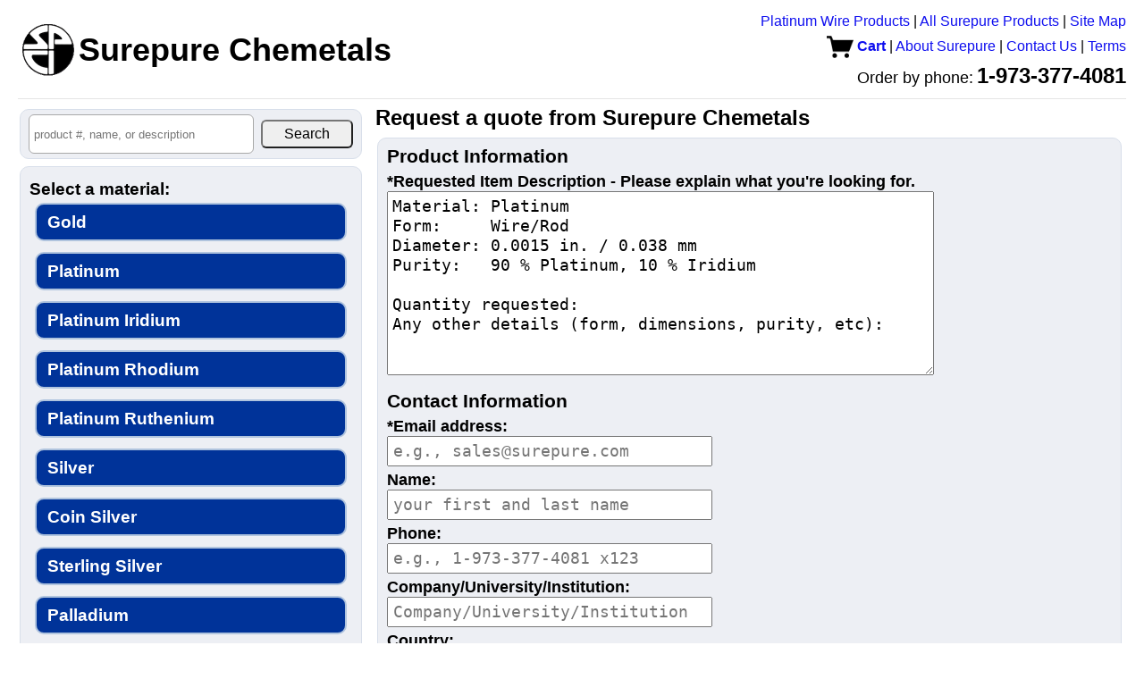

--- FILE ---
content_type: text/html; charset=UTF-8
request_url: https://www.surepure.com/quote.php?a=9,1,98,815
body_size: 3605
content:
<!DOCTYPE HTML PUBLIC "-//W3C//DTD HTML 4.01//EN" "http://www.w3.org/TR/html4/strict.dtd">
<html>
<head>
<title>Request a quote from Surepure Chemetals</title>
<link type="text/css" rel="stylesheet" href="/lib/reset.css?v=20240826" />
<link type="text/css" rel="stylesheet" href="/lib/header.css?v=20240826" />
<link type="text/css" rel="stylesheet" href="/lib/common.css?v=20240826" />
<link type="text/css" rel="stylesheet" href="/lib/structure.css?v=20240826" />
<link type="text/css" rel="stylesheet" href="/quote.css?v=20240826" />
<style>
#feedback textarea#description {
  height: 11em;
}
#feedback form#quote_request_form input[type=submit] {
  margin-top: 1.5em;
  margin-bottom: 2em;
  display: block;
}
</style>
<script>
function validateForm() {
  var emailEl = document.getElementById('email');
  var email = emailEl.value;
  if (email == null || email == "") {
    alert("Please enter your email address.");
    emailEl.focus();
    
    // from http://stackoverflow.com/questions/5007530/how-do-i-scroll-to-an-element-using-javascript
//     location.href = "#quote"; // scroll to form
//     location.href = "#";
    
    return false;
  }
  
  return true;
}
</script>
</head>
<body>
<script>
(function(i,s,o,g,r,a,m){i['GoogleAnalyticsObject']=r;i[r]=i[r]||function(){
  (i[r].q=i[r].q||[]).push(arguments)},i[r].l=1*new Date();a=s.createElement(o),
  m=s.getElementsByTagName(o)[0];a.async=1;a.src=g;m.parentNode.insertBefore(a,m)
})(window,document,'script','//www.google-analytics.com/analytics.js','ga');

ga('create', 'UA-45778621-1', 'surepure.com');
ga('send', 'pageview');

</script>
  <div id="header">
    <table id="header_table">
    <tr>
      <td id="company_branding">
        <a href="https://www.surepure.com"><img id="company_logo" src="/surepure_logo.gif" height="60" width="60" border="0" /><span id="company_name">Surepure Chemetals</span></a>
              </td>
      <td id="nav_bar">
        <a href="http://BuyPlatinumWire.com">Platinum Wire Products</a>
      | <a href="https://www.surepure.com/products.php">All Surepure Products</a>
      | <a href="https://www.surepure.com/sitemap.html">Site Map</a>
      <br />
       <a class="cart" href="https://www.surepure.com/cart.php"><img src="/cart.gif?v=20240826" style="vertical-align: middle;" /> Cart</a>
      | <a href="https:///www.surepure.com/about.php">About Surepure</a>
      | <a href="https://www.surepure.com/contact.php">Contact Us</a>
      | <a href="https://www.surepure.com/terms.php">Terms</a>
      <br />
        <span id="company_phone_label">Order by phone:</span> <span id="company_phone_number">1-973-377-4081</span>
      </td>
      <td id="contact_info">
        https://www.surepure.com<br />
        1-973-377-4081<br />
        sales@surepure.com      </td>
    </tr>
  </table>
    <hr />
</div>
    <div id="content">
  <table>
    <tr>
      <td id="sidebar">
        <div id="sidebar_content"> <!-- extra wrapper to limit content width during rendering -->
    <div id="search_container" style="text-align: center;" title="Search product number, name, or description">
  <form id="search" method="get" action="/products.php" style="white-space: nowrap;">
  <table><tr>
    <td id="search_query"><input type="text" id="search" name="q" placeholder="product #, name, or description" value="" /></td>
    <td id="search_button"><input type="submit" value="Search" /></td>
  </table>
    </form>
  </div>
    <div id="product_filter">
      <div class="attributes">
    <h2>Select a material:</h2>
          <a href="/Gold/a/7" style="font-size: 1em;" title="Gold">Gold</a>
            <a href="/Platinum/a/9" style="font-size: 1em;" title="Platinum">Platinum</a>
            <a href="/Platinum-Iridium/a/1432" style="font-size: 1em;" title="Platinum Iridium">Platinum Iridium</a>
            <a href="/Platinum-Rhodium/a/1433" style="font-size: 1em;" title="Platinum Rhodium">Platinum Rhodium</a>
            <a href="/Platinum-Ruthenium/a/1460" style="font-size: 1em;" title="Platinum Ruthenium">Platinum Ruthenium</a>
            <a href="/Silver/a/10" style="font-size: 1em;" title="Silver">Silver</a>
            <a href="/Coin-Silver/a/949" style="font-size: 1em;" title="Coin Silver">Coin Silver</a>
            <a href="/Sterling-Silver/a/1211" style="font-size: 1em;" title="Sterling Silver">Sterling Silver</a>
            <a href="/Palladium/a/8" style="font-size: 1em;" title="Palladium">Palladium</a>
            <a href="/Aluminum/a/11" style="font-size: 1em;" title="Aluminum">Aluminum</a>
            <a href="/Antimony/a/12" style="font-size: 1em;" title="Antimony">Antimony</a>
            <a href="/Cadmium/a/13" style="font-size: 1em;" title="Cadmium">Cadmium</a>
            <a href="/Calcium/a/2650" style="font-size: 1em;" title="Calcium">Calcium</a>
            <a href="/Chromium/a/2496" style="font-size: 1em;" title="Chromium">Chromium</a>
            <a href="/Cobalt/a/920" style="font-size: 1em;" title="Cobalt">Cobalt</a>
            <a href="/Copper/a/14" style="font-size: 1em;" title="Copper">Copper</a>
            <a href="/Beryllium-Copper/a/2242" style="font-size: 1em;" title="Beryllium Copper">Beryllium Copper</a>
            <a href="/Gold-Germanium/a/3078" style="font-size: 1em;" title="Gold Germanium">Gold Germanium</a>
            <a href="/Indium/a/15" style="font-size: 1em;" title="Indium">Indium</a>
            <a href="/Iridium/a/16" style="font-size: 1em;" title="Iridium">Iridium</a>
            <a href="/Iron/a/17" style="font-size: 1em;" title="Iron">Iron</a>
            <a href="/Kovar/a/18" style="font-size: 1em;" title="Kovar">Kovar</a>
            <a href="/Lead/a/19" style="font-size: 1em;" title="Lead">Lead</a>
            <a href="/Magnesium/a/1577" style="font-size: 1em;" title="Magnesium">Magnesium</a>
            <a href="/Molybdenum/a/1240" style="font-size: 1em;" title="Molybdenum">Molybdenum</a>
            <a href="/Monel-equivalent/a/2102" style="font-size: 1em;" title="Monel equivalent">Monel equivalent</a>
            <a href="/Nichrome/a/1246" style="font-size: 1em;" title="Nichrome">Nichrome</a>
            <a href="/Nickel/a/20" style="font-size: 1em;" title="Nickel">Nickel</a>
            <a href="/Niobium/a/2479" style="font-size: 1em;" title="Niobium">Niobium</a>
            <a href="/Nitinol/a/2139" style="font-size: 1em;" title="Nitinol">Nitinol</a>
            <a href="/Osmium/a/21" style="font-size: 1em;" title="Osmium">Osmium</a>
            <a href="/Phosphor-Bronze/a/2652" style="font-size: 1em;" title="Phosphor Bronze">Phosphor Bronze</a>
            <a href="/Platinum-Tungsten/a/3081" style="font-size: 1em;" title="Platinum Tungsten">Platinum Tungsten</a>
            <a href="/Rhodium/a/22" style="font-size: 1em;" title="Rhodium">Rhodium</a>
            <a href="/Ruthenium/a/23" style="font-size: 1em;" title="Ruthenium">Ruthenium</a>
            <a href="/Stainless-Steel/a/1301" style="font-size: 1em;" title="Stainless Steel">Stainless Steel</a>
            <a href="/Tantalum/a/1305" style="font-size: 1em;" title="Tantalum">Tantalum</a>
            <a href="/Tin/a/24" style="font-size: 1em;" title="Tin">Tin</a>
            <a href="/Titanium/a/916" style="font-size: 1em;" title="Titanium">Titanium</a>
            <a href="/Tungsten/a/1576" style="font-size: 1em;" title="Tungsten">Tungsten</a>
            <a href="/Hastelloy-equivalent/a/1519" style="font-size: 1em;" title="Hastelloy equivalent">Hastelloy equivalent</a>
            <a href="/Inconel-equivalent/a/1494" style="font-size: 1em;" title="Inconel equivalent">Inconel equivalent</a>
            <a href="/Zinc/a/1445" style="font-size: 1em;" title="Zinc">Zinc</a>
            <a href="/Zirconium/a/919" style="font-size: 1em;" title="Zirconium">Zirconium</a>
            <a href="/Chemical-Compounds/a/25" style="font-size: 1em;" title="Chemical Compounds">Chemical Compounds</a>
            <a href="/Germanium/a/1047" style="font-size: 1em;" title="Germanium">Germanium</a>
        </div>
          <div class="featured">
          <h2>Featured Products</h2>
              <h3>Gold</h3>
    <ul>
      <li><a href="/Gold-Wire-Rod/a/7,1">Buy pure gold wire and rod, 24 karat, 99.99% pure and up</a></li>
      <li><a href="/Gold-Sheet-and-Foil/a/7,2">Buy pure gold sheet and foil</a></li>
      <li><a href="/Gold-Ribbon-and-Strip/a/7,3">Buy pure gold ribbon and strip</a></li>
    </ul>
  
    <h3>Platinum</h3>
    <ul>
      <li><a href="/Platinum-Wire/a/9,1&s=na">Buy platinum wire</a></li>
      <li><a href="/Platinum-Sheet-and-Foil/a/9,2">Buy platinum sheet and foil</a></li>
      <li><a href="/Platinum-Ribbon-Strip/a/9,3">Buy platinum ribbon and strip</a></li>
    </ul>

    <h3>Palladium</h3>
    <ul>
      <li><a href="/Palladium-Wire-Rod/a/8,1">Buy palladium wire</a></li>
      <li><a href="/Palladium-II-Chloride/a/8,1095,415&s=pa">Buy palladium(II) chloride</a></li>
    </ul>

    <h3>Silver</h3>
    <ul>
      <li><a href="/99.999-percent-pure-silver/a/10,831">Buy 99.999% pure silver wire and electrodes</a></li>
      <li><a href="/99.99-percent-pure-silver/a/10,827">Buy 99.99% pure silver wire and electrodes</a></li>
      <li><a href="/Fine-Silver-Wire-and-Rod/a/10,1">Buy fine silver wire and rod, 99.95% pure and up</a></li>
      <li><a href="/Silver-Sheet-Foil/a/10,2">Buy silver sheet and foil</a></li>
    </ul>
  
    <h3>Coin Silver</h3>
    <ul>
      <li><a href="/Coin-Silver-Rod/a/949,1">Buy coin silver rod</a></li>
    </ul>
            </div>
         </div> <!-- end of product_filter -->
    <div id="accepted_payments">
<img src="/images/accepted_payments.png" style="margin: 4px;" alt="" />
<!-- <img src="https://www.paypalobjects.com/webstatic/en_US/i/buttons/cc-badges-ppmcvdam.png" alt="" /> -->
<!-- 
  <img width="48" height="32" src="/images/mastercard_small.png" /> 
  <img width="48" height="32" src="/images/visa_small.png" /> 
  <img width="48" height="32" src="/images/amex_small.png" /> 
  <img width="48" height="32" src="/images/discover_small.png" />
  <img height="32" src="https://www.paypalobjects.com/webstatic/en_US/i/buttons/pp-acceptance-medium.png" /><br />
 -->
  <div style="line-height: 1.5; font-size: 1em;">Surepure accepts <span style="white-space: nowrap;">Apple Pay</span>, PayPal, MasterCard, Visa, Discover, and <span style="white-space: nowrap;">American Express</span>.</div>
  </div>
          </div> <!-- end of sidebar_content -->
      </td> <!-- end of sidebar -->
      <td id="main">
  <h2>Request a quote from Surepure Chemetals</h2>
<div id="feedback">
<form id="quote_request_form" onsubmit="return validateForm();" method="post" action="/quote_action.php">
  <input type="hidden" name="product_id" value="" />
  <h3>Product Information</h3>
  <label>*Requested Item Description - Please explain what you're looking for.</label>
  <textarea name="description" id="description">Material: Platinum
Form:     Wire/Rod
Diameter: 0.0015 in. / 0.038 mm
Purity:   90 % Platinum, 10 % Iridium

Quantity requested: 
Any other details (form, dimensions, purity, etc):
</textarea>
      
  <br />
  <br />
  
  <h3 style="">Contact Information</h3>
  <label>*Email address:</label>
  <input type="text" id="email" name="email" value="" placeholder="e.g., sales@surepure.com" />
  
  <label>Name:</label>
  <input type="text" name="name" placeholder="your first and last name" />
  
  <label>Phone:</label>
  <input type="text" name="phone" placeholder="e.g., 1-973-377-4081 x123" />
  
  <label>Company/University/Institution:</label>
  <input type="text" name="company" placeholder="Company/University/Institution" />
    
  <label>Country:</label>
  <input type="text" name="country" value="" placeholder="e.g., USA" />

  <br />
  <input type="submit" value="Submit Quote Request" />
</form>
</div>

        </td> <!-- end of main -->
    </tr>
  </table>
  </div>
  </body>
</html>

--- FILE ---
content_type: text/css
request_url: https://www.surepure.com/quote.css?v=20240826
body_size: -71
content:
/* @CHARSET "UTF-8"; */
